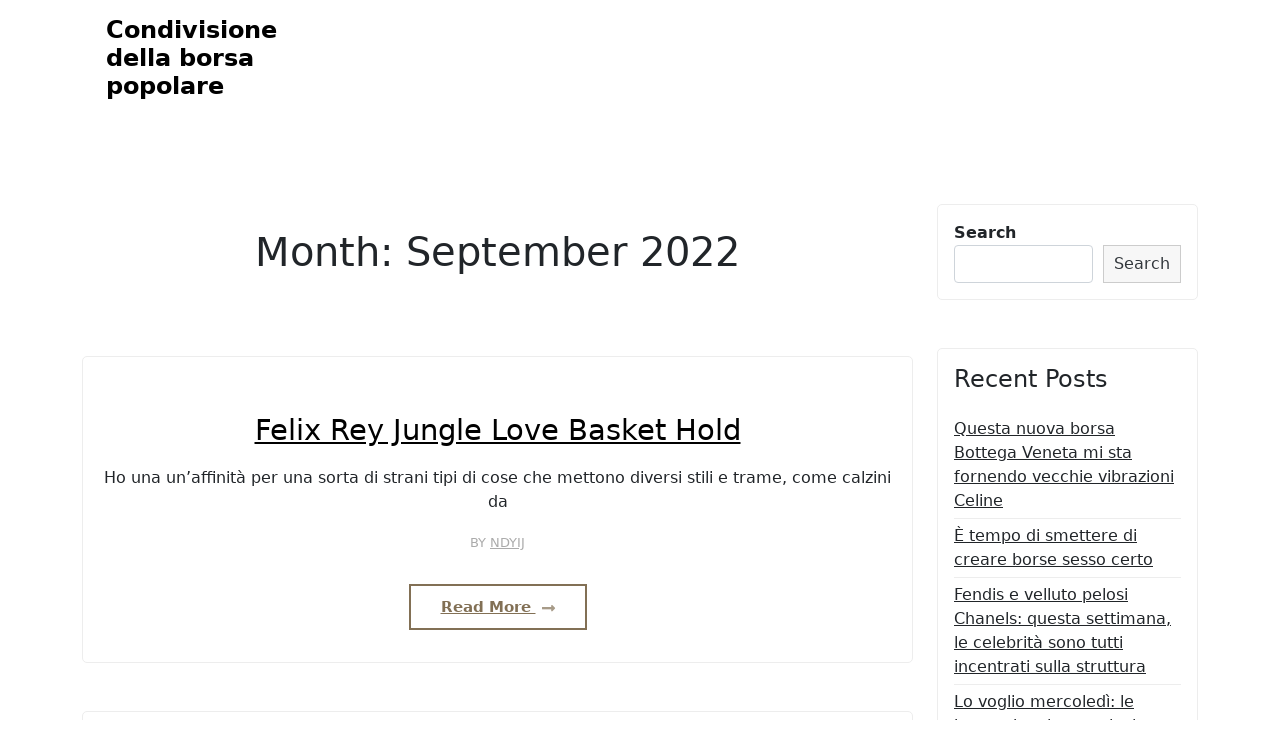

--- FILE ---
content_type: text/html; charset=UTF-8
request_url: https://hhthl.appafone.com/2022/09
body_size: 45165
content:
<!doctype html>
<html lang="en-US">

<head>
	<meta charset="UTF-8">
	<meta name="viewport" content="width=device-width, initial-scale=1">
	<link rel="profile" href="https://gmpg.org/xfn/11">

	<title>September 2022 &#8211; Condivisione della borsa popolare</title>
<meta name='robots' content='max-image-preview:large' />
<link rel='dns-prefetch' href='//s.w.org' />
<link rel="alternate" type="application/rss+xml" title="Condivisione della borsa popolare &raquo; Feed" href="https://hhthl.appafone.com/feed" />
<link rel="alternate" type="application/rss+xml" title="Condivisione della borsa popolare &raquo; Comments Feed" href="https://hhthl.appafone.com/comments/feed" />
<script>
window._wpemojiSettings = {"baseUrl":"https:\/\/s.w.org\/images\/core\/emoji\/13.1.0\/72x72\/","ext":".png","svgUrl":"https:\/\/s.w.org\/images\/core\/emoji\/13.1.0\/svg\/","svgExt":".svg","source":{"concatemoji":"https:\/\/hhthl.appafone.com\/wp-includes\/js\/wp-emoji-release.min.js?ver=5.9.12"}};
/*! This file is auto-generated */
!function(e,a,t){var n,r,o,i=a.createElement("canvas"),p=i.getContext&&i.getContext("2d");function s(e,t){var a=String.fromCharCode;p.clearRect(0,0,i.width,i.height),p.fillText(a.apply(this,e),0,0);e=i.toDataURL();return p.clearRect(0,0,i.width,i.height),p.fillText(a.apply(this,t),0,0),e===i.toDataURL()}function c(e){var t=a.createElement("script");t.src=e,t.defer=t.type="text/javascript",a.getElementsByTagName("head")[0].appendChild(t)}for(o=Array("flag","emoji"),t.supports={everything:!0,everythingExceptFlag:!0},r=0;r<o.length;r++)t.supports[o[r]]=function(e){if(!p||!p.fillText)return!1;switch(p.textBaseline="top",p.font="600 32px Arial",e){case"flag":return s([127987,65039,8205,9895,65039],[127987,65039,8203,9895,65039])?!1:!s([55356,56826,55356,56819],[55356,56826,8203,55356,56819])&&!s([55356,57332,56128,56423,56128,56418,56128,56421,56128,56430,56128,56423,56128,56447],[55356,57332,8203,56128,56423,8203,56128,56418,8203,56128,56421,8203,56128,56430,8203,56128,56423,8203,56128,56447]);case"emoji":return!s([10084,65039,8205,55357,56613],[10084,65039,8203,55357,56613])}return!1}(o[r]),t.supports.everything=t.supports.everything&&t.supports[o[r]],"flag"!==o[r]&&(t.supports.everythingExceptFlag=t.supports.everythingExceptFlag&&t.supports[o[r]]);t.supports.everythingExceptFlag=t.supports.everythingExceptFlag&&!t.supports.flag,t.DOMReady=!1,t.readyCallback=function(){t.DOMReady=!0},t.supports.everything||(n=function(){t.readyCallback()},a.addEventListener?(a.addEventListener("DOMContentLoaded",n,!1),e.addEventListener("load",n,!1)):(e.attachEvent("onload",n),a.attachEvent("onreadystatechange",function(){"complete"===a.readyState&&t.readyCallback()})),(n=t.source||{}).concatemoji?c(n.concatemoji):n.wpemoji&&n.twemoji&&(c(n.twemoji),c(n.wpemoji)))}(window,document,window._wpemojiSettings);
</script>
<style>
img.wp-smiley,
img.emoji {
	display: inline !important;
	border: none !important;
	box-shadow: none !important;
	height: 1em !important;
	width: 1em !important;
	margin: 0 0.07em !important;
	vertical-align: -0.1em !important;
	background: none !important;
	padding: 0 !important;
}
</style>
	<link rel='stylesheet' id='wp-block-library-css'  href='https://hhthl.appafone.com/wp-includes/css/dist/block-library/style.min.css?ver=5.9.12' media='all' />
<style id='wp-block-library-theme-inline-css'>
.wp-block-audio figcaption{color:#555;font-size:13px;text-align:center}.is-dark-theme .wp-block-audio figcaption{color:hsla(0,0%,100%,.65)}.wp-block-code>code{font-family:Menlo,Consolas,monaco,monospace;color:#1e1e1e;padding:.8em 1em;border:1px solid #ddd;border-radius:4px}.wp-block-embed figcaption{color:#555;font-size:13px;text-align:center}.is-dark-theme .wp-block-embed figcaption{color:hsla(0,0%,100%,.65)}.blocks-gallery-caption{color:#555;font-size:13px;text-align:center}.is-dark-theme .blocks-gallery-caption{color:hsla(0,0%,100%,.65)}.wp-block-image figcaption{color:#555;font-size:13px;text-align:center}.is-dark-theme .wp-block-image figcaption{color:hsla(0,0%,100%,.65)}.wp-block-pullquote{border-top:4px solid;border-bottom:4px solid;margin-bottom:1.75em;color:currentColor}.wp-block-pullquote__citation,.wp-block-pullquote cite,.wp-block-pullquote footer{color:currentColor;text-transform:uppercase;font-size:.8125em;font-style:normal}.wp-block-quote{border-left:.25em solid;margin:0 0 1.75em;padding-left:1em}.wp-block-quote cite,.wp-block-quote footer{color:currentColor;font-size:.8125em;position:relative;font-style:normal}.wp-block-quote.has-text-align-right{border-left:none;border-right:.25em solid;padding-left:0;padding-right:1em}.wp-block-quote.has-text-align-center{border:none;padding-left:0}.wp-block-quote.is-large,.wp-block-quote.is-style-large,.wp-block-quote.is-style-plain{border:none}.wp-block-search .wp-block-search__label{font-weight:700}.wp-block-group:where(.has-background){padding:1.25em 2.375em}.wp-block-separator{border:none;border-bottom:2px solid;margin-left:auto;margin-right:auto;opacity:.4}.wp-block-separator:not(.is-style-wide):not(.is-style-dots){width:100px}.wp-block-separator.has-background:not(.is-style-dots){border-bottom:none;height:1px}.wp-block-separator.has-background:not(.is-style-wide):not(.is-style-dots){height:2px}.wp-block-table thead{border-bottom:3px solid}.wp-block-table tfoot{border-top:3px solid}.wp-block-table td,.wp-block-table th{padding:.5em;border:1px solid;word-break:normal}.wp-block-table figcaption{color:#555;font-size:13px;text-align:center}.is-dark-theme .wp-block-table figcaption{color:hsla(0,0%,100%,.65)}.wp-block-video figcaption{color:#555;font-size:13px;text-align:center}.is-dark-theme .wp-block-video figcaption{color:hsla(0,0%,100%,.65)}.wp-block-template-part.has-background{padding:1.25em 2.375em;margin-top:0;margin-bottom:0}
</style>
<link rel='stylesheet' id='blog-eye-gb-block-css'  href='https://hhthl.appafone.com/wp-content/themes/blog-eye/assets/css/admin-block.css?ver=1.0' media='all' />
<style id='global-styles-inline-css'>
body{--wp--preset--color--black: #000000;--wp--preset--color--cyan-bluish-gray: #abb8c3;--wp--preset--color--white: #ffffff;--wp--preset--color--pale-pink: #f78da7;--wp--preset--color--vivid-red: #cf2e2e;--wp--preset--color--luminous-vivid-orange: #ff6900;--wp--preset--color--luminous-vivid-amber: #fcb900;--wp--preset--color--light-green-cyan: #7bdcb5;--wp--preset--color--vivid-green-cyan: #00d084;--wp--preset--color--pale-cyan-blue: #8ed1fc;--wp--preset--color--vivid-cyan-blue: #0693e3;--wp--preset--color--vivid-purple: #9b51e0;--wp--preset--gradient--vivid-cyan-blue-to-vivid-purple: linear-gradient(135deg,rgba(6,147,227,1) 0%,rgb(155,81,224) 100%);--wp--preset--gradient--light-green-cyan-to-vivid-green-cyan: linear-gradient(135deg,rgb(122,220,180) 0%,rgb(0,208,130) 100%);--wp--preset--gradient--luminous-vivid-amber-to-luminous-vivid-orange: linear-gradient(135deg,rgba(252,185,0,1) 0%,rgba(255,105,0,1) 100%);--wp--preset--gradient--luminous-vivid-orange-to-vivid-red: linear-gradient(135deg,rgba(255,105,0,1) 0%,rgb(207,46,46) 100%);--wp--preset--gradient--very-light-gray-to-cyan-bluish-gray: linear-gradient(135deg,rgb(238,238,238) 0%,rgb(169,184,195) 100%);--wp--preset--gradient--cool-to-warm-spectrum: linear-gradient(135deg,rgb(74,234,220) 0%,rgb(151,120,209) 20%,rgb(207,42,186) 40%,rgb(238,44,130) 60%,rgb(251,105,98) 80%,rgb(254,248,76) 100%);--wp--preset--gradient--blush-light-purple: linear-gradient(135deg,rgb(255,206,236) 0%,rgb(152,150,240) 100%);--wp--preset--gradient--blush-bordeaux: linear-gradient(135deg,rgb(254,205,165) 0%,rgb(254,45,45) 50%,rgb(107,0,62) 100%);--wp--preset--gradient--luminous-dusk: linear-gradient(135deg,rgb(255,203,112) 0%,rgb(199,81,192) 50%,rgb(65,88,208) 100%);--wp--preset--gradient--pale-ocean: linear-gradient(135deg,rgb(255,245,203) 0%,rgb(182,227,212) 50%,rgb(51,167,181) 100%);--wp--preset--gradient--electric-grass: linear-gradient(135deg,rgb(202,248,128) 0%,rgb(113,206,126) 100%);--wp--preset--gradient--midnight: linear-gradient(135deg,rgb(2,3,129) 0%,rgb(40,116,252) 100%);--wp--preset--duotone--dark-grayscale: url('#wp-duotone-dark-grayscale');--wp--preset--duotone--grayscale: url('#wp-duotone-grayscale');--wp--preset--duotone--purple-yellow: url('#wp-duotone-purple-yellow');--wp--preset--duotone--blue-red: url('#wp-duotone-blue-red');--wp--preset--duotone--midnight: url('#wp-duotone-midnight');--wp--preset--duotone--magenta-yellow: url('#wp-duotone-magenta-yellow');--wp--preset--duotone--purple-green: url('#wp-duotone-purple-green');--wp--preset--duotone--blue-orange: url('#wp-duotone-blue-orange');--wp--preset--font-size--small: 13px;--wp--preset--font-size--medium: 20px;--wp--preset--font-size--large: 36px;--wp--preset--font-size--x-large: 42px;}.has-black-color{color: var(--wp--preset--color--black) !important;}.has-cyan-bluish-gray-color{color: var(--wp--preset--color--cyan-bluish-gray) !important;}.has-white-color{color: var(--wp--preset--color--white) !important;}.has-pale-pink-color{color: var(--wp--preset--color--pale-pink) !important;}.has-vivid-red-color{color: var(--wp--preset--color--vivid-red) !important;}.has-luminous-vivid-orange-color{color: var(--wp--preset--color--luminous-vivid-orange) !important;}.has-luminous-vivid-amber-color{color: var(--wp--preset--color--luminous-vivid-amber) !important;}.has-light-green-cyan-color{color: var(--wp--preset--color--light-green-cyan) !important;}.has-vivid-green-cyan-color{color: var(--wp--preset--color--vivid-green-cyan) !important;}.has-pale-cyan-blue-color{color: var(--wp--preset--color--pale-cyan-blue) !important;}.has-vivid-cyan-blue-color{color: var(--wp--preset--color--vivid-cyan-blue) !important;}.has-vivid-purple-color{color: var(--wp--preset--color--vivid-purple) !important;}.has-black-background-color{background-color: var(--wp--preset--color--black) !important;}.has-cyan-bluish-gray-background-color{background-color: var(--wp--preset--color--cyan-bluish-gray) !important;}.has-white-background-color{background-color: var(--wp--preset--color--white) !important;}.has-pale-pink-background-color{background-color: var(--wp--preset--color--pale-pink) !important;}.has-vivid-red-background-color{background-color: var(--wp--preset--color--vivid-red) !important;}.has-luminous-vivid-orange-background-color{background-color: var(--wp--preset--color--luminous-vivid-orange) !important;}.has-luminous-vivid-amber-background-color{background-color: var(--wp--preset--color--luminous-vivid-amber) !important;}.has-light-green-cyan-background-color{background-color: var(--wp--preset--color--light-green-cyan) !important;}.has-vivid-green-cyan-background-color{background-color: var(--wp--preset--color--vivid-green-cyan) !important;}.has-pale-cyan-blue-background-color{background-color: var(--wp--preset--color--pale-cyan-blue) !important;}.has-vivid-cyan-blue-background-color{background-color: var(--wp--preset--color--vivid-cyan-blue) !important;}.has-vivid-purple-background-color{background-color: var(--wp--preset--color--vivid-purple) !important;}.has-black-border-color{border-color: var(--wp--preset--color--black) !important;}.has-cyan-bluish-gray-border-color{border-color: var(--wp--preset--color--cyan-bluish-gray) !important;}.has-white-border-color{border-color: var(--wp--preset--color--white) !important;}.has-pale-pink-border-color{border-color: var(--wp--preset--color--pale-pink) !important;}.has-vivid-red-border-color{border-color: var(--wp--preset--color--vivid-red) !important;}.has-luminous-vivid-orange-border-color{border-color: var(--wp--preset--color--luminous-vivid-orange) !important;}.has-luminous-vivid-amber-border-color{border-color: var(--wp--preset--color--luminous-vivid-amber) !important;}.has-light-green-cyan-border-color{border-color: var(--wp--preset--color--light-green-cyan) !important;}.has-vivid-green-cyan-border-color{border-color: var(--wp--preset--color--vivid-green-cyan) !important;}.has-pale-cyan-blue-border-color{border-color: var(--wp--preset--color--pale-cyan-blue) !important;}.has-vivid-cyan-blue-border-color{border-color: var(--wp--preset--color--vivid-cyan-blue) !important;}.has-vivid-purple-border-color{border-color: var(--wp--preset--color--vivid-purple) !important;}.has-vivid-cyan-blue-to-vivid-purple-gradient-background{background: var(--wp--preset--gradient--vivid-cyan-blue-to-vivid-purple) !important;}.has-light-green-cyan-to-vivid-green-cyan-gradient-background{background: var(--wp--preset--gradient--light-green-cyan-to-vivid-green-cyan) !important;}.has-luminous-vivid-amber-to-luminous-vivid-orange-gradient-background{background: var(--wp--preset--gradient--luminous-vivid-amber-to-luminous-vivid-orange) !important;}.has-luminous-vivid-orange-to-vivid-red-gradient-background{background: var(--wp--preset--gradient--luminous-vivid-orange-to-vivid-red) !important;}.has-very-light-gray-to-cyan-bluish-gray-gradient-background{background: var(--wp--preset--gradient--very-light-gray-to-cyan-bluish-gray) !important;}.has-cool-to-warm-spectrum-gradient-background{background: var(--wp--preset--gradient--cool-to-warm-spectrum) !important;}.has-blush-light-purple-gradient-background{background: var(--wp--preset--gradient--blush-light-purple) !important;}.has-blush-bordeaux-gradient-background{background: var(--wp--preset--gradient--blush-bordeaux) !important;}.has-luminous-dusk-gradient-background{background: var(--wp--preset--gradient--luminous-dusk) !important;}.has-pale-ocean-gradient-background{background: var(--wp--preset--gradient--pale-ocean) !important;}.has-electric-grass-gradient-background{background: var(--wp--preset--gradient--electric-grass) !important;}.has-midnight-gradient-background{background: var(--wp--preset--gradient--midnight) !important;}.has-small-font-size{font-size: var(--wp--preset--font-size--small) !important;}.has-medium-font-size{font-size: var(--wp--preset--font-size--medium) !important;}.has-large-font-size{font-size: var(--wp--preset--font-size--large) !important;}.has-x-large-font-size{font-size: var(--wp--preset--font-size--x-large) !important;}
</style>
<link rel='stylesheet' id='contact-form-7-css'  href='https://hhthl.appafone.com/wp-content/plugins/contact-form-7/includes/css/styles.css?ver=5.4.2' media='all' />
<link rel='stylesheet' id='bootstrap-css'  href='https://hhthl.appafone.com/wp-content/themes/blog-eye/assets/css/bootstrap.css?ver=5.0.1' media='all' />
<link rel='stylesheet' id='fontawesome-css'  href='https://hhthl.appafone.com/wp-content/themes/blog-eye/assets/css/all.css?ver=5.15.3' media='all' />
<link rel='stylesheet' id='blog-eye-block-style-css'  href='https://hhthl.appafone.com/wp-content/themes/blog-eye/assets/css/block.css?ver=1.0.3' media='all' />
<link rel='stylesheet' id='blog-eye-default-style-css'  href='https://hhthl.appafone.com/wp-content/themes/blog-eye/assets/css/default-style.css?ver=1.0.3' media='all' />
<link rel='stylesheet' id='blog-eye-main-style-css'  href='https://hhthl.appafone.com/wp-content/themes/blog-eye/assets/css/main.css?ver=1.0.3' media='all' />
<link rel='stylesheet' id='blog-eye-style-css'  href='https://hhthl.appafone.com/wp-content/themes/blog-eye/style.css?ver=1.0.3' media='all' />
<link rel='stylesheet' id='blog-eye-responsive-style-css'  href='https://hhthl.appafone.com/wp-content/themes/blog-eye/assets/css/responsive.css?ver=1.0.3' media='all' />
<script src='https://hhthl.appafone.com/wp-includes/js/jquery/jquery.min.js?ver=3.6.0' id='jquery-core-js'></script>
<script src='https://hhthl.appafone.com/wp-includes/js/jquery/jquery-migrate.min.js?ver=3.3.2' id='jquery-migrate-js'></script>
<link rel="https://api.w.org/" href="https://hhthl.appafone.com/wp-json/" /><link rel="EditURI" type="application/rsd+xml" title="RSD" href="https://hhthl.appafone.com/xmlrpc.php?rsd" />
<link rel="wlwmanifest" type="application/wlwmanifest+xml" href="https://hhthl.appafone.com/wp-includes/wlwmanifest.xml" /> 
<meta name="generator" content="WordPress 5.9.12" />
</head>

<body class="archive date wp-embed-responsive hfeed">
	<svg xmlns="http://www.w3.org/2000/svg" viewBox="0 0 0 0" width="0" height="0" focusable="false" role="none" style="visibility: hidden; position: absolute; left: -9999px; overflow: hidden;" ><defs><filter id="wp-duotone-dark-grayscale"><feColorMatrix color-interpolation-filters="sRGB" type="matrix" values=" .299 .587 .114 0 0 .299 .587 .114 0 0 .299 .587 .114 0 0 .299 .587 .114 0 0 " /><feComponentTransfer color-interpolation-filters="sRGB" ><feFuncR type="table" tableValues="0 0.49803921568627" /><feFuncG type="table" tableValues="0 0.49803921568627" /><feFuncB type="table" tableValues="0 0.49803921568627" /><feFuncA type="table" tableValues="1 1" /></feComponentTransfer><feComposite in2="SourceGraphic" operator="in" /></filter></defs></svg><svg xmlns="http://www.w3.org/2000/svg" viewBox="0 0 0 0" width="0" height="0" focusable="false" role="none" style="visibility: hidden; position: absolute; left: -9999px; overflow: hidden;" ><defs><filter id="wp-duotone-grayscale"><feColorMatrix color-interpolation-filters="sRGB" type="matrix" values=" .299 .587 .114 0 0 .299 .587 .114 0 0 .299 .587 .114 0 0 .299 .587 .114 0 0 " /><feComponentTransfer color-interpolation-filters="sRGB" ><feFuncR type="table" tableValues="0 1" /><feFuncG type="table" tableValues="0 1" /><feFuncB type="table" tableValues="0 1" /><feFuncA type="table" tableValues="1 1" /></feComponentTransfer><feComposite in2="SourceGraphic" operator="in" /></filter></defs></svg><svg xmlns="http://www.w3.org/2000/svg" viewBox="0 0 0 0" width="0" height="0" focusable="false" role="none" style="visibility: hidden; position: absolute; left: -9999px; overflow: hidden;" ><defs><filter id="wp-duotone-purple-yellow"><feColorMatrix color-interpolation-filters="sRGB" type="matrix" values=" .299 .587 .114 0 0 .299 .587 .114 0 0 .299 .587 .114 0 0 .299 .587 .114 0 0 " /><feComponentTransfer color-interpolation-filters="sRGB" ><feFuncR type="table" tableValues="0.54901960784314 0.98823529411765" /><feFuncG type="table" tableValues="0 1" /><feFuncB type="table" tableValues="0.71764705882353 0.25490196078431" /><feFuncA type="table" tableValues="1 1" /></feComponentTransfer><feComposite in2="SourceGraphic" operator="in" /></filter></defs></svg><svg xmlns="http://www.w3.org/2000/svg" viewBox="0 0 0 0" width="0" height="0" focusable="false" role="none" style="visibility: hidden; position: absolute; left: -9999px; overflow: hidden;" ><defs><filter id="wp-duotone-blue-red"><feColorMatrix color-interpolation-filters="sRGB" type="matrix" values=" .299 .587 .114 0 0 .299 .587 .114 0 0 .299 .587 .114 0 0 .299 .587 .114 0 0 " /><feComponentTransfer color-interpolation-filters="sRGB" ><feFuncR type="table" tableValues="0 1" /><feFuncG type="table" tableValues="0 0.27843137254902" /><feFuncB type="table" tableValues="0.5921568627451 0.27843137254902" /><feFuncA type="table" tableValues="1 1" /></feComponentTransfer><feComposite in2="SourceGraphic" operator="in" /></filter></defs></svg><svg xmlns="http://www.w3.org/2000/svg" viewBox="0 0 0 0" width="0" height="0" focusable="false" role="none" style="visibility: hidden; position: absolute; left: -9999px; overflow: hidden;" ><defs><filter id="wp-duotone-midnight"><feColorMatrix color-interpolation-filters="sRGB" type="matrix" values=" .299 .587 .114 0 0 .299 .587 .114 0 0 .299 .587 .114 0 0 .299 .587 .114 0 0 " /><feComponentTransfer color-interpolation-filters="sRGB" ><feFuncR type="table" tableValues="0 0" /><feFuncG type="table" tableValues="0 0.64705882352941" /><feFuncB type="table" tableValues="0 1" /><feFuncA type="table" tableValues="1 1" /></feComponentTransfer><feComposite in2="SourceGraphic" operator="in" /></filter></defs></svg><svg xmlns="http://www.w3.org/2000/svg" viewBox="0 0 0 0" width="0" height="0" focusable="false" role="none" style="visibility: hidden; position: absolute; left: -9999px; overflow: hidden;" ><defs><filter id="wp-duotone-magenta-yellow"><feColorMatrix color-interpolation-filters="sRGB" type="matrix" values=" .299 .587 .114 0 0 .299 .587 .114 0 0 .299 .587 .114 0 0 .299 .587 .114 0 0 " /><feComponentTransfer color-interpolation-filters="sRGB" ><feFuncR type="table" tableValues="0.78039215686275 1" /><feFuncG type="table" tableValues="0 0.94901960784314" /><feFuncB type="table" tableValues="0.35294117647059 0.47058823529412" /><feFuncA type="table" tableValues="1 1" /></feComponentTransfer><feComposite in2="SourceGraphic" operator="in" /></filter></defs></svg><svg xmlns="http://www.w3.org/2000/svg" viewBox="0 0 0 0" width="0" height="0" focusable="false" role="none" style="visibility: hidden; position: absolute; left: -9999px; overflow: hidden;" ><defs><filter id="wp-duotone-purple-green"><feColorMatrix color-interpolation-filters="sRGB" type="matrix" values=" .299 .587 .114 0 0 .299 .587 .114 0 0 .299 .587 .114 0 0 .299 .587 .114 0 0 " /><feComponentTransfer color-interpolation-filters="sRGB" ><feFuncR type="table" tableValues="0.65098039215686 0.40392156862745" /><feFuncG type="table" tableValues="0 1" /><feFuncB type="table" tableValues="0.44705882352941 0.4" /><feFuncA type="table" tableValues="1 1" /></feComponentTransfer><feComposite in2="SourceGraphic" operator="in" /></filter></defs></svg><svg xmlns="http://www.w3.org/2000/svg" viewBox="0 0 0 0" width="0" height="0" focusable="false" role="none" style="visibility: hidden; position: absolute; left: -9999px; overflow: hidden;" ><defs><filter id="wp-duotone-blue-orange"><feColorMatrix color-interpolation-filters="sRGB" type="matrix" values=" .299 .587 .114 0 0 .299 .587 .114 0 0 .299 .587 .114 0 0 .299 .587 .114 0 0 " /><feComponentTransfer color-interpolation-filters="sRGB" ><feFuncR type="table" tableValues="0.098039215686275 1" /><feFuncG type="table" tableValues="0 0.66274509803922" /><feFuncB type="table" tableValues="0.84705882352941 0.41960784313725" /><feFuncA type="table" tableValues="1 1" /></feComponentTransfer><feComposite in2="SourceGraphic" operator="in" /></filter></defs></svg>	<div id="page" class="site">
		<a class="skip-link screen-reader-text" href="#primary">Skip to content</a>
			<div class="mobile-menu-bar">
		<div class="container">
			<nav id="mobile-navigation" class="mobile-navigation">
				<button id="mmenu-btn" class="menu-btn" aria-expanded="false">
					<span class="mopen">Menu</span>
					<span class="mclose">Close</span>
				</button>
				<div id="wsm-menu" class="wsm-menu"></div>
			</nav><!-- #site-navigation -->
		</div>
	</div>

				<header id="masthead" class="site-header ax-hstyle1">
							<div class="container pxm-style1">
		<div class="navigation mx-4">
			<div class="d-flex">
				<div class="pxms1-logo">
					
				<div class="site-branding brand-text">
							<h1 class="site-title"><a href="https://hhthl.appafone.com/" rel="home">Condivisione della borsa popolare</a></h1>
							
		</div><!-- .site-branding -->
	
				</div>
				<div class="pxms1-menu ms-auto">
						<nav id="site-navigation" class="main-navigation">
		<div id="blog-eye-menu" class="blog-eye-menu"></div>
	</nav><!-- #site-navigation -->
				</div>
			</div>
		</div>
	</div>


		</header><!-- #masthead -->

		
<div class="container mt-5 mb-5 pt-5 pb-5">
	<div class="row">
				<div class="col-lg-9">
			<main id="primary" class="site-main">

				
					<header class="page-header archive-header p-4 mb-5 text-center">
						<h1 class="page-title">Month: <span>September 2022</span></h1>					</header><!-- .page-header -->
											<div class="row ax-all-blog" data-masonry='{"percentPosition": true }'>
						<article id="post-9" class="blog-eye-list-item post-9 post type-post status-publish format-standard hentry">
	<div class="blog-eye-item blog-eye-text-list mb-5 ">
		<div class="row">
								<div class="col-lg-12 pb-3 pt-3">
										<div class="blog-eye-text p-3">
						<div class="blog-eye-text-inner text-center">
							<div class="grid-head">
								<span class="ghead-meta list-meta">
																	</span>
								<h2 class="entry-title"><a href="https://hhthl.appafone.com/felix-rey-jungle-love-basket-hold.html" rel="bookmark">Felix Rey Jungle Love Basket Hold</a></h2>
							</div>
							<div class="blogeye-blist-content">
								<p>Ho una un&#8217;affinità per una sorta di strani tipi di cose che mettono diversi stili e trame, come calzini da</p>
																	<div class="list-meta list-author">
										<span class="byline"> by <span class="author vcard"><a class="url fn n" href="https://hhthl.appafone.com/author/ndyij">ndyij</a></span></span>									</div><!-- .entry-meta -->
															</div>
							<a class="blog-eye-readmore" href="https://hhthl.appafone.com/felix-rey-jungle-love-basket-hold.html">Read More  <i class="fas fa-long-arrow-alt-right"></i></a>
						</div>
					</div>
					</div>
				</div>

		</div>
</article><!-- #post-9 --><article id="post-25" class="blog-eye-list-item post-25 post type-post status-publish format-standard hentry">
	<div class="blog-eye-item blog-eye-text-list mb-5 ">
		<div class="row">
								<div class="col-lg-12 pb-3 pt-3">
										<div class="blog-eye-text p-3">
						<div class="blog-eye-text-inner text-center">
							<div class="grid-head">
								<span class="ghead-meta list-meta">
																	</span>
								<h2 class="entry-title"><a href="https://hhthl.appafone.com/felice-halloween.html" rel="bookmark">Felice Halloween!</a></h2>
							</div>
							<div class="blogeye-blist-content">
								<p>Spero che abbiate già scelto i vostri costumi. Quanto a me, sono indeciso cosa fare. Sicuramente potrei semplicemente mettere insieme</p>
																	<div class="list-meta list-author">
										<span class="byline"> by <span class="author vcard"><a class="url fn n" href="https://hhthl.appafone.com/author/ndyij">ndyij</a></span></span>									</div><!-- .entry-meta -->
															</div>
							<a class="blog-eye-readmore" href="https://hhthl.appafone.com/felice-halloween.html">Read More  <i class="fas fa-long-arrow-alt-right"></i></a>
						</div>
					</div>
					</div>
				</div>

		</div>
</article><!-- #post-25 --><article id="post-16" class="blog-eye-list-item post-16 post type-post status-publish format-standard hentry">
	<div class="blog-eye-item blog-eye-text-list mb-5 ">
		<div class="row">
								<div class="col-lg-12 pb-3 pt-3">
										<div class="blog-eye-text p-3">
						<div class="blog-eye-text-inner text-center">
							<div class="grid-head">
								<span class="ghead-meta list-meta">
																	</span>
								<h2 class="entry-title"><a href="https://hhthl.appafone.com/le-borse-di-chanel-spring-2013-precollection.html" rel="bookmark">Le borse di Chanel Spring 2013 Pre-Collection</a></h2>
							</div>
							<div class="blogeye-blist-content">
								<p>non esiste una parola accurata per descrivere le persone nel dipartimento degli accessori Chanel, tranne per &#8220;occupato&#8221;. Chanel non solo</p>
																	<div class="list-meta list-author">
										<span class="byline"> by <span class="author vcard"><a class="url fn n" href="https://hhthl.appafone.com/author/ndyij">ndyij</a></span></span>									</div><!-- .entry-meta -->
															</div>
							<a class="blog-eye-readmore" href="https://hhthl.appafone.com/le-borse-di-chanel-spring-2013-precollection.html">Read More  <i class="fas fa-long-arrow-alt-right"></i></a>
						</div>
					</div>
					</div>
				</div>

		</div>
</article><!-- #post-16 --><article id="post-1" class="blog-eye-list-item post-1 post type-post status-publish format-standard hentry category-Category">
	<div class="blog-eye-item blog-eye-text-list mb-5 ">
		<div class="row">
								<div class="col-lg-12 pb-3 pt-3">
										<div class="blog-eye-text p-3">
						<div class="blog-eye-text-inner text-center">
							<div class="grid-head">
								<span class="ghead-meta list-meta">
																			<a href="https://hhthl.appafone.com/category/Category">Category</a>
																	</span>
								<h2 class="entry-title"><a href="https://hhthl.appafone.com/dai-unocchiata-alle-nostre-foto-direttamente-dallanteprima-di-chanel-fall-2015.html" rel="bookmark">Dai un&#8217;occhiata alle nostre foto direttamente dall&#8217;anteprima di Chanel Fall 2015</a></h2>
							</div>
							<div class="blogeye-blist-content">
								<p>Chanel è un sacco di cose, ma prima negli ultimi anni, è stato un marchio che ama un tema. Quando</p>
																	<div class="list-meta list-author">
										<span class="byline"> by <span class="author vcard"><a class="url fn n" href="https://hhthl.appafone.com/author/ndyij">ndyij</a></span></span>									</div><!-- .entry-meta -->
															</div>
							<a class="blog-eye-readmore" href="https://hhthl.appafone.com/dai-unocchiata-alle-nostre-foto-direttamente-dallanteprima-di-chanel-fall-2015.html">Read More  <i class="fas fa-long-arrow-alt-right"></i></a>
						</div>
					</div>
					</div>
				</div>

		</div>
</article><!-- #post-1 --><article id="post-21" class="blog-eye-list-item post-21 post type-post status-publish format-standard hentry">
	<div class="blog-eye-item blog-eye-text-list mb-5 ">
		<div class="row">
								<div class="col-lg-12 pb-3 pt-3">
										<div class="blog-eye-text p-3">
						<div class="blog-eye-text-inner text-center">
							<div class="grid-head">
								<span class="ghead-meta list-meta">
																	</span>
								<h2 class="entry-title"><a href="https://hhthl.appafone.com/i-migliori-sacchi-di-new-york-fashion-week-day-5.html" rel="bookmark">I migliori sacchi di New York Fashion Week Day 5</a></h2>
							</div>
							<div class="blogeye-blist-content">
								<p>Balenciaga le Dix CartAble Bag $ 1,945 per mezzo di Matchesfashion.com Valigetta Hermes Kelly Depeche Hermes Birkin Shopper marginale in</p>
																	<div class="list-meta list-author">
										<span class="byline"> by <span class="author vcard"><a class="url fn n" href="https://hhthl.appafone.com/author/ndyij">ndyij</a></span></span>									</div><!-- .entry-meta -->
															</div>
							<a class="blog-eye-readmore" href="https://hhthl.appafone.com/i-migliori-sacchi-di-new-york-fashion-week-day-5.html">Read More  <i class="fas fa-long-arrow-alt-right"></i></a>
						</div>
					</div>
					</div>
				</div>

		</div>
</article><!-- #post-21 --><article id="post-3" class="blog-eye-list-item post-3 post type-post status-publish format-standard hentry">
	<div class="blog-eye-item blog-eye-text-list mb-5 ">
		<div class="row">
								<div class="col-lg-12 pb-3 pt-3">
										<div class="blog-eye-text p-3">
						<div class="blog-eye-text-inner text-center">
							<div class="grid-head">
								<span class="ghead-meta list-meta">
																	</span>
								<h2 class="entry-title"><a href="https://hhthl.appafone.com/dai-unocchiata-alla-popolarit%C3%A0-di-chlo%C3%A9-in-action.html" rel="bookmark">Dai un&#8217;occhiata alla popolarità di Chloé in Action</a></h2>
							</div>
							<div class="blogeye-blist-content">
								<p>dei nostri membri di Purseforum</p>
																	<div class="list-meta list-author">
										<span class="byline"> by <span class="author vcard"><a class="url fn n" href="https://hhthl.appafone.com/author/ndyij">ndyij</a></span></span>									</div><!-- .entry-meta -->
															</div>
							<a class="blog-eye-readmore" href="https://hhthl.appafone.com/dai-unocchiata-alla-popolarit%C3%A0-di-chlo%C3%A9-in-action.html">Read More  <i class="fas fa-long-arrow-alt-right"></i></a>
						</div>
					</div>
					</div>
				</div>

		</div>
</article><!-- #post-3 --><article id="post-7" class="blog-eye-list-item post-7 post type-post status-publish format-standard hentry">
	<div class="blog-eye-item blog-eye-text-list mb-5 ">
		<div class="row">
								<div class="col-lg-12 pb-3 pt-3">
										<div class="blog-eye-text p-3">
						<div class="blog-eye-text-inner text-center">
							<div class="grid-head">
								<span class="ghead-meta list-meta">
																	</span>
								<h2 class="entry-title"><a href="https://hhthl.appafone.com/miu-miu-black-lambskin-carry.html" rel="bookmark">Miu Miu Black Lambskin Carry</a></h2>
							</div>
							<div class="blogeye-blist-content">
								<p>Sono sul recinto nella battaglia tra oro e hardware d&#8217;argento su sacchetti neri. Da un lato, mi piace molto lo</p>
																	<div class="list-meta list-author">
										<span class="byline"> by <span class="author vcard"><a class="url fn n" href="https://hhthl.appafone.com/author/ndyij">ndyij</a></span></span>									</div><!-- .entry-meta -->
															</div>
							<a class="blog-eye-readmore" href="https://hhthl.appafone.com/miu-miu-black-lambskin-carry.html">Read More  <i class="fas fa-long-arrow-alt-right"></i></a>
						</div>
					</div>
					</div>
				</div>

		</div>
</article><!-- #post-7 --><article id="post-23" class="blog-eye-list-item post-23 post type-post status-publish format-standard hentry">
	<div class="blog-eye-item blog-eye-text-list mb-5 ">
		<div class="row">
								<div class="col-lg-12 pb-3 pt-3">
										<div class="blog-eye-text p-3">
						<div class="blog-eye-text-inner text-center">
							<div class="grid-head">
								<span class="ghead-meta list-meta">
																	</span>
								<h2 class="entry-title"><a href="https://hhthl.appafone.com/gucci-pop-bamboo-handle-bag.html" rel="bookmark">Gucci Pop Bamboo Handle Bag</a></h2>
							</div>
							<div class="blogeye-blist-content">
								<p>Oggi è un gioco di &#8220;Vorresti o no? La casa di Gucci mi ha fatto solo rabbrividire nelle ultime stagioni.</p>
																	<div class="list-meta list-author">
										<span class="byline"> by <span class="author vcard"><a class="url fn n" href="https://hhthl.appafone.com/author/ndyij">ndyij</a></span></span>									</div><!-- .entry-meta -->
															</div>
							<a class="blog-eye-readmore" href="https://hhthl.appafone.com/gucci-pop-bamboo-handle-bag.html">Read More  <i class="fas fa-long-arrow-alt-right"></i></a>
						</div>
					</div>
					</div>
				</div>

		</div>
</article><!-- #post-23 -->						</div>
				
			</main><!-- #main -->
		</div>
					<div class="col-lg-3">
				
<aside id="secondary" class="widget-area">
	<section id="block-2" class="widget mb-5 p-3 widget_block widget_search"><form role="search" method="get" action="https://hhthl.appafone.com/" class="wp-block-search__button-outside wp-block-search__text-button wp-block-search"><label for="wp-block-search__input-1" class="wp-block-search__label">Search</label><div class="wp-block-search__inside-wrapper " ><input type="search" id="wp-block-search__input-1" class="wp-block-search__input " name="s" value="" placeholder=""  required /><button type="submit" class="wp-block-search__button  "  >Search</button></div></form></section><section id="block-3" class="widget mb-5 p-3 widget_block">
<div class="wp-container-1 wp-block-group"><div class="wp-block-group__inner-container">
<h2>Recent Posts</h2>


<ul class="wp-block-latest-posts__list wp-block-latest-posts"><li><a href="https://hhthl.appafone.com/questa-nuova-borsa-bottega-veneta-mi-sta-fornendo-vecchie-vibrazioni-celine.html">Questa nuova borsa Bottega Veneta mi sta fornendo vecchie vibrazioni Celine</a></li>
<li><a href="https://hhthl.appafone.com/%C3%A8-tempo-di-smettere-di-creare-borse-sesso-certo.html">È tempo di smettere di creare borse sesso certo</a></li>
<li><a href="https://hhthl.appafone.com/fendis-e-velluto-pelosi-chanels-questa-settimana-le-celebrit%C3%A0-sono-tutti-incentrati-sulla-struttura.html">Fendis e velluto pelosi Chanels: questa settimana, le celebrità sono tutti incentrati sulla struttura</a></li>
<li><a href="https://hhthl.appafone.com/lo-voglio-mercoled%C3%AC-le-borse-che-ci-sono-piaciute-cos%C3%AC-come-le-borse-che-vorremmo-avere.html">Lo voglio mercoledì: le borse che ci sono piaciute così come le borse che vorremmo avere</a></li>
<li><a href="https://hhthl.appafone.com/le-migliori-borse-in-stile-street-di-milan-fashion-week-primavera-2018-come-si-vede-su-instagram.html">Le migliori borse in stile street di Milan Fashion Week primavera 2018, come si vede su Instagram</a></li>
</ul></div></div>
</section><section id="block-4" class="widget mb-5 p-3 widget_block">
<div class="wp-container-2 wp-block-group"><div class="wp-block-group__inner-container">
<h2>Recent Comments</h2>


<div class="no-comments wp-block-latest-comments">No comments to show.</div></div></div>
</section><section id="block-5" class="widget mb-5 p-3 widget_block">
<div class="wp-container-3 wp-block-group"><div class="wp-block-group__inner-container">
<h2>Archives</h2>


<ul class=" wp-block-archives-list wp-block-archives">	<li><a href='https://hhthl.appafone.com/2023/09'>September 2023</a></li>
	<li><a href='https://hhthl.appafone.com/2023/08'>August 2023</a></li>
	<li><a href='https://hhthl.appafone.com/2023/07'>July 2023</a></li>
	<li><a href='https://hhthl.appafone.com/2023/06'>June 2023</a></li>
	<li><a href='https://hhthl.appafone.com/2023/05'>May 2023</a></li>
	<li><a href='https://hhthl.appafone.com/2023/04'>April 2023</a></li>
	<li><a href='https://hhthl.appafone.com/2023/03'>March 2023</a></li>
	<li><a href='https://hhthl.appafone.com/2023/02'>February 2023</a></li>
	<li><a href='https://hhthl.appafone.com/2023/01'>January 2023</a></li>
	<li><a href='https://hhthl.appafone.com/2022/12'>December 2022</a></li>
	<li><a href='https://hhthl.appafone.com/2022/11'>November 2022</a></li>
	<li><a href='https://hhthl.appafone.com/2022/10'>October 2022</a></li>
	<li><a href='https://hhthl.appafone.com/2022/09' aria-current="page">September 2022</a></li>
	<li><a href='https://hhthl.appafone.com/2022/08'>August 2022</a></li>
</ul></div></div>
</section><section id="block-6" class="widget mb-5 p-3 widget_block">
<div class="wp-container-4 wp-block-group"><div class="wp-block-group__inner-container">
<h2>Categories</h2>


<ul class="wp-block-categories-list wp-block-categories">	<li class="cat-item cat-item-1"><a href="https://hhthl.appafone.com/category/Category">Category</a>
</li>
</ul></div></div>
</section><section id="block-7" class="widget mb-5 p-3 widget_block"><h2>Random Posts</h2>
<div class="arpw-random-post "><ul class="arpw-ul"><li class="arpw-li arpw-clearfix"><a class="arpw-title" href="https://hhthl.appafone.com/thom-browne-prende-le-borse-per-la-pecorina-in-realt%C3%A0-in-realt%C3%A0-per-resort-2017.html" rel="bookmark">Thom Browne prende le &#8220;borse per la pecorina&#8221; in realtà in realtà per Resort 2017</a></li><li class="arpw-li arpw-clearfix"><a class="arpw-title" href="https://hhthl.appafone.com/dooney-bourke-eastwest-tassel-tote.html" rel="bookmark">Dooney &#038; Bourke East/West Tassel Tote</a></li><li class="arpw-li arpw-clearfix"><a class="arpw-title" href="https://hhthl.appafone.com/lacquisto-di-una-borsetta-online-in-18-semplici-passaggi-gif.html" rel="bookmark">L&#8217;acquisto di una borsetta online in 18 semplici passaggi GIF</a></li><li class="arpw-li arpw-clearfix"><a class="arpw-title" href="https://hhthl.appafone.com/the-darjeeling-limited.html" rel="bookmark">The Darjeeling Limited</a></li><li class="arpw-li arpw-clearfix"><a class="arpw-title" href="https://hhthl.appafone.com/wallpaper-gucci.html" rel="bookmark">Wallpaper Gucci</a></li><li class="arpw-li arpw-clearfix"><a class="arpw-title" href="https://hhthl.appafone.com/versace-block-color-python-bag.html" rel="bookmark">Versace Block Color Python Bag</a></li><li class="arpw-li arpw-clearfix"><a class="arpw-title" href="https://hhthl.appafone.com/felix-rey-jungle-love-basket-hold.html" rel="bookmark">Felix Rey Jungle Love Basket Hold</a></li><li class="arpw-li arpw-clearfix"><a class="arpw-title" href="https://hhthl.appafone.com/le-15-migliori-offerte-per-la-borsa-per-il-fine-settimana-del-2-settembre.html" rel="bookmark">Le 15 migliori offerte per la borsa per il fine settimana del 2 settembre</a></li><li class="arpw-li arpw-clearfix"><a class="arpw-title" href="https://hhthl.appafone.com/celestina-pina-oakwood-e-ebony-macassar-hold.html" rel="bookmark">Celestina Pina Oakwood e Ebony Macassar Hold</a></li><li class="arpw-li arpw-clearfix"><a class="arpw-title" href="https://hhthl.appafone.com/smythson-rende-un-po-pi%C3%B9-organizzato-nel-jetset-della-settimana-della-moda.html" rel="bookmark">Smythson rende un po &#8216;più organizzato nel jet-set della settimana della moda</a></li></ul></div><!-- Generated by https://wordpress.org/plugins/advanced-random-posts-widget/ --></section><section id="block-8" class="widget mb-5 p-3 widget_block"><h2>Links</h2>
<p><a href="https://xgwjf.appafone.com" title="xgwjf">xgwjf</a></p>
<p><a href="https://dynhl.appafone.com" title="dynhl">dynhl</a></p>
<p><a href="https://rdicq.appafone.com" title="rdicq">rdicq</a></p>
<p><a href="https://oukik.appafone.com" title="oukik">oukik</a></p>
<p><a href="https://hgolu.appafone.com" title="hgolu">hgolu</a></p>
<p><a href="https://gjxsn.appafone.com" title="gjxsn">gjxsn</a></p>
<p><a href="https://pvnkn.appafone.com" title="pvnkn">pvnkn</a></p>
<p><a href="https://spods.appafone.com" title="spods">spods</a></p>
<p><a href="https://ojxwx.appafone.com" title="ojxwx">ojxwx</a></p>
<p><a href="https://lzclj.appafone.com" title="lzclj">lzclj</a></p>
<p><a href="https://rgklo.appafone.com" title="rgklo">rgklo</a></p>
<p><a href="https://vuqch.appafone.com" title="vuqch">vuqch</a></p>
<p><a href="https://lekav.appafone.com" title="lekav">lekav</a></p>
<p><a href="https://tfnww.appafone.com" title="tfnww">tfnww</a></p>
<p><a href="https://hsyyq.appafone.com" title="hsyyq">hsyyq</a></p>
<p><a href="https://kucef.appafone.com" title="kucef">kucef</a></p>
<p><a href="https://gfjmz.appafone.com" title="gfjmz">gfjmz</a></p>
<p><a href="https://cglbg.appafone.com" title="cglbg">cglbg</a></p>
<p><a href="https://lrauy.appafone.com" title="lrauy">lrauy</a></p>
<p><a href="https://xtdnl.appafone.com" title="xtdnl">xtdnl</a></p>
<p><a href="https://aoirg.appafone.com" title="aoirg">aoirg</a></p>
<p><a href="https://vdmqx.appafone.com" title="vdmqx">vdmqx</a></p>
<p><a href="https://ltgbp.appafone.com" title="ltgbp">ltgbp</a></p>
<p><a href="https://swabo.appafone.com" title="swabo">swabo</a></p>
<p><a href="https://jasds.appafone.com" title="jasds">jasds</a></p>
<p><a href="https://hhthl.appafone.com" title="hhthl">hhthl</a></p>
<p><a href="https://fvsnc.appafone.com" title="fvsnc">fvsnc</a></p>
<p><a href="https://sefzo.appafone.com" title="sefzo">sefzo</a></p>
<p><a href="https://jvwts.appafone.com" title="jvwts">jvwts</a></p>
<p><a href="https://haqvc.appafone.com" title="haqvc">haqvc</a></p>
<p><a href="https://qhrfr.appafone.com" title="qhrfr">qhrfr</a></p></section></aside><!-- #secondary -->			</div>
			</div>
</div>


<footer id="colophon" class="site-footer pt-3 pb-3">
	<div class="container">
		<div class="site-info text-center">
			<a href="">
							</a>
			<span class="sep">  </span>
			
		</div><!-- .site-info -->
	</div><!-- .container -->
</footer><!-- #colophon -->
</div><!-- #page -->

<style>.wp-container-1 .alignleft { float: left; margin-right: 2em; }.wp-container-1 .alignright { float: right; margin-left: 2em; }</style>
<style>.wp-container-2 .alignleft { float: left; margin-right: 2em; }.wp-container-2 .alignright { float: right; margin-left: 2em; }</style>
<style>.wp-container-3 .alignleft { float: left; margin-right: 2em; }.wp-container-3 .alignright { float: right; margin-left: 2em; }</style>
<style>.wp-container-4 .alignleft { float: left; margin-right: 2em; }.wp-container-4 .alignright { float: right; margin-left: 2em; }</style>
<link rel='stylesheet' id='arpw-style-css'  href='https://hhthl.appafone.com/wp-content/plugins/advanced-random-posts-widget/assets/css/arpw-frontend.css?ver=5.9.12' media='all' />
<script src='https://hhthl.appafone.com/wp-includes/js/dist/vendor/regenerator-runtime.min.js?ver=0.13.9' id='regenerator-runtime-js'></script>
<script src='https://hhthl.appafone.com/wp-includes/js/dist/vendor/wp-polyfill.min.js?ver=3.15.0' id='wp-polyfill-js'></script>
<script id='contact-form-7-js-extra'>
var wpcf7 = {"api":{"root":"https:\/\/hhthl.appafone.com\/wp-json\/","namespace":"contact-form-7\/v1"}};
</script>
<script src='https://hhthl.appafone.com/wp-content/plugins/contact-form-7/includes/js/index.js?ver=5.4.2' id='contact-form-7-js'></script>
<script src='https://hhthl.appafone.com/wp-includes/js/imagesloaded.min.js?ver=4.1.4' id='imagesloaded-js'></script>
<script src='https://hhthl.appafone.com/wp-includes/js/masonry.min.js?ver=4.2.2' id='masonry-js'></script>
<script src='https://hhthl.appafone.com/wp-content/themes/blog-eye/assets/js/navigation.js?ver=1.0.3' id='blog-eye-navigation-js'></script>
<script src='https://hhthl.appafone.com/wp-content/themes/blog-eye/assets/js/mobile-menu.js?ver=1.0.10' id='blog-eye-mmenu-scripts-js'></script>
<script src='https://hhthl.appafone.com/wp-content/themes/blog-eye/assets/js/scripts.js?ver=1.0.3' id='blog-eye-scripts-js'></script>

</body>

</html>